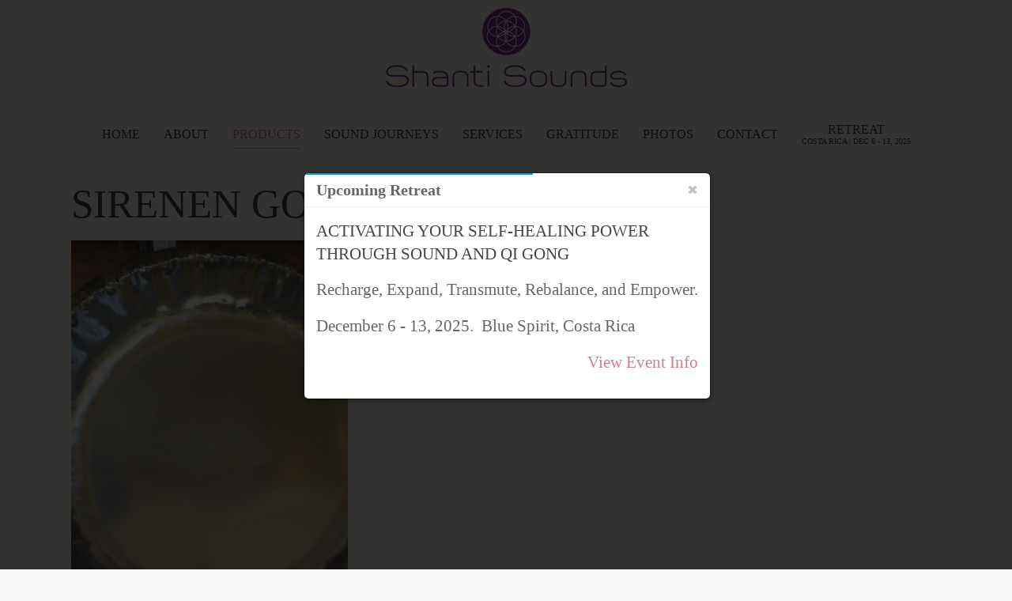

--- FILE ---
content_type: text/html; charset=utf-8
request_url: https://www.shantisoundscr.com/products/oetken-gongs/item/sirenen-gong-32-81cm
body_size: 4952
content:
<!DOCTYPE HTML>
<html lang="en-us" dir="ltr"  data-config='{"twitter":0,"plusone":0,"facebook":0,"style":"shanti-001"}'>

<head>
<meta charset="utf-8">
<meta http-equiv="X-UA-Compatible" content="IE=edge">
<meta name="viewport" content="width=device-width, initial-scale=1">
<base href="https://www.shantisoundscr.com/products/oetken-gongs/item/sirenen-gong-32-81cm" />
	<meta name="author" content="Super User" />
	<meta name="description" content="Shanti Sounds provides sound journeys &amp; healing retreats in Costa Rica and also supplies Paiste gongs, Koshi Chimes, Crystal Lyres and other sacred instruments worldwide." />
	<meta name="generator" content="Joomla! - Open Source Content Management" />
	<title>Sirenen Gong 32&quot; / 81cm  - Shanti Sounds - Paiste Gongs, Sound Journeys, Retreats &amp; Sacred Instruments</title>
	<link href="http://www.shantisoundscr.com/products/oetken-gongs/item/sirenen-gong-32-81cm" rel="canonical" />
	<link href="/templates/yoo_chester/favicon.ico" rel="shortcut icon" type="image/vnd.microsoft.icon" />
	<link href="/media/zoo/elements/socialbuttons/socialbuttons.css?ver=20170601" rel="stylesheet" type="text/css" />
	<link href="/media/modals/css/bootstrap.min.css?v=12.6.1.p" rel="stylesheet" type="text/css" />
	<style type="text/css">
</style>
	<script type="application/json" class="joomla-script-options new">{"csrf.token":"fe3b14be2fb812d128498fb1d1988c80","system.paths":{"root":"","base":""},"rl_modals":{"class":"modal_link","defaults":{"opacity":"0.8","maxWidth":"95%","maxHeight":"95%","current":"{current} \/ {total}","previous":"previous","next":"next","close":"close","xhrError":"This content failed to load.","imgError":"This image failed to load."},"auto_correct_size":1,"auto_correct_size_delay":0,"disable_background_scrolling":0,"disable_on_mobile":0,"disable_on_mobile_splash":0,"mobile_max_width":767,"open_by_url":null}}</script>
	<script src="/media/jui/js/jquery.min.js?b58951a140309379b935f3f494af5726" type="text/javascript"></script>
	<script src="/media/jui/js/jquery-noconflict.js?b58951a140309379b935f3f494af5726" type="text/javascript"></script>
	<script src="/media/jui/js/jquery-migrate.min.js?b58951a140309379b935f3f494af5726" type="text/javascript"></script>
	<script src="/media/zoo/assets/js/responsive.js?ver=20170601" type="text/javascript"></script>
	<script src="/components/com_zoo/assets/js/default.js?ver=20170601" type="text/javascript"></script>
	<script src="//platform.twitter.com/widgets.js" type="text/javascript"></script>
	<script src="//apis.google.com/js/plusone.js" type="text/javascript"></script>
	<script src="/media/system/js/core.js?b58951a140309379b935f3f494af5726" type="text/javascript"></script>
	<script src="/media/modals/js/jquery.touchSwipe.min.js" type="text/javascript"></script>
	<script src="/media/modals/js/jquery.modals.min.js?v=12.6.1.p" type="text/javascript"></script>
	<script src="/media/modals/js/script.min.js?v=12.6.1.p" type="text/javascript"></script>
	<script src="/media/jui/js/bootstrap.min.js?b58951a140309379b935f3f494af5726" type="text/javascript"></script>
	<script src="/media/widgetkit/uikit2-cdbf79e0.js" type="text/javascript"></script>
	<script src="/media/widgetkit/wk-scripts-c4d0cffb.js" type="text/javascript"></script>
	<script type="text/javascript">
jQuery(function($) { if (!$("body").find("#fb-root").length) {
								$("body").append('<div id="fb-root"></div>');
								(function(d, s, id) {
								var js, fjs = d.getElementsByTagName(s)[0];
								if (d.getElementById(id)) return;
								js = d.createElement(s); js.id = id;
								js.src = "//connect.facebook.net/en_US/all.js#xfbml=1";
								fjs.parentNode.insertBefore(js, fjs);
								}(document, 'script', 'facebook-jssdk'));
							}});GOOGLE_MAPS_API_KEY = "AIzaSyCfZ-0VdoJuZgRg0yG5pYDpj-Otn16dUVM";
	</script>

<link rel="apple-touch-icon-precomposed" href="/templates/yoo_chester/apple_touch_icon.png">
<link rel="stylesheet" href="/templates/yoo_chester/styles/shanti-001/css/bootstrap.css">
<link rel="stylesheet" href="/templates/yoo_chester/styles/shanti-001/css/theme.css">
<link rel="stylesheet" href="/templates/yoo_chester/styles/shanti-001/css/custom.css">
<script src="/templates/yoo_chester/warp/vendor/uikit/js/uikit.js"></script>
<script src="/templates/yoo_chester/warp/vendor/uikit/js/components/autocomplete.js"></script>
<script src="/templates/yoo_chester/warp/vendor/uikit/js/components/datepicker.js"></script>
<script src="/templates/yoo_chester/warp/vendor/uikit/js/components/search.js"></script>
<script src="/templates/yoo_chester/warp/vendor/uikit/js/components/tooltip.js"></script>
<script src="/templates/yoo_chester/warp/vendor/uikit/js/components/sticky.js"></script>
<script src="/templates/yoo_chester/warp/js/social.js"></script>
<script src="/templates/yoo_chester/js/theme.js"></script>

  <meta name="facebook-domain-verification" content="taqnj4h9ug4rj6c7bigk230ps4z0bn" />
  



<script>
  (function(i,s,o,g,r,a,m){i['GoogleAnalyticsObject']=r;i[r]=i[r]||function(){
  (i[r].q=i[r].q||[]).push(arguments)},i[r].l=1*new Date();a=s.createElement(o),
  m=s.getElementsByTagName(o)[0];a.async=1;a.src=g;m.parentNode.insertBefore(a,m)
  })(window,document,'script','//www.google-analytics.com/analytics.js','ga');
  ga('create', 'UA-63434918-12', 'auto');
  ga('require', 'linkid', 'linkid.js');
  ga('require', 'displayfeatures');
  ga('send', 'pageview');
</script>
<!-- Universal Google Analytics PRO 4.6.3 Plugin by PB Web Development -->


</head>

<body class="tm-noblog">

    
    <div class="tm-headerbar uk-clearfix uk-visible-large uk-text-center">

        <a class="tm-logo uk-margin-large-top uk-visible-large" href="https://www.shantisoundscr.com">
	<img src="/images/logos/shanti-sounds-logo-padding.png" alt="Shanti Sounds - Sound Journeys &amp; Retreats in Costa Rica" width="325" height="120" /></a>
    
    
    
</div>

<div class="tm-navbar-default tm-navbar-container uk-text-center" >
    <div class="uk-position-relative uk-text-center">

                <div class="tm-navbar-left uk-flex uk-flex-middle">
            
                        <a href="#offcanvas" class="uk-navbar-toggle uk-hidden-large" data-uk-offcanvas></a>
                    </div>
        
        <nav class="tm-navbar uk-navbar">

                        <ul class="uk-navbar-nav uk-visible-large">
<li><a href="/">Home</a></li><li><a href="/about-us">About</a></li><li class="uk-parent uk-active" data-uk-dropdown="{'preventflip':'y'}" aria-haspopup="true" aria-expanded="false"><a href="/products">Products</a><div class="uk-dropdown uk-dropdown-navbar uk-dropdown-width-1" style="min-width: 215px; max-width: 215px; width:215px;"><div class="uk-grid uk-dropdown-grid"><div class="uk-width-1-1"><ul class="uk-nav uk-nav-navbar"><li><a href="/products/paiste-gongs-costa-rica">Paiste Gongs</a></li><li><a href="/products/crystal-tones">Crystal Tones</a></li><li><a href="http://gongland.de/Gongland-Gongs/gongland-gongs.html" target="_blank" rel="noopener noreferrer">Gongland Gongs</a></li><li class="uk-active"><a href="/products/oetken-gongs">Oetken Gongs</a></li><li><a href="/products/crystal-lyre">Crystal Lyre</a></li><li><a href="/products/koshi-chimes">Koshi Chimes</a></li><li><a href="/products/tuning-forks">Tuning Forks</a></li><li><a href="/products/other-instruments">Other Instruments</a></li><li><a href="/products/crystals">Crystals</a></li><li><a href="/products/mallets">Mallets</a></li></ul></div></div></div></li><li><a href="/sound-journeys">Sound Journeys</a></li><li><a href="/services">Services</a></li><li><a href="/gratitude">Gratitude</a></li><li class="uk-parent" data-uk-dropdown="{'preventflip':'y'}" aria-haspopup="true" aria-expanded="false"><a href="#">Photos</a>
<div class="uk-dropdown uk-dropdown-navbar uk-dropdown-width-1" style="min-width: 215px; max-width: 215px; width:215px;"><div class="uk-grid uk-dropdown-grid"><div class="uk-width-1-1"><ul class="uk-nav uk-nav-navbar"><li><a href="/photos/galleries">Photo Gallery</a></li><li><a href="/photos/instagram-photo-gallery">Instagram Gallery</a></li></ul></div></div></div></li><li><a href="/contact">Contact</a></li><li><a href="/activating-your-self-healing-power-through-sound-and-qi-gong" class="uk-navbar-nav-subtitle">Retreat<div>Costa Rica |  Dec 6 - 13, 2025</div></a></li></ul>            
                        <a class="tm-logo-small uk-hidden-large" href="https://www.shantisoundscr.com">
	<img src="/images/logos/ShantiSounds-logo-color-mobile.png" width="60" height="60" alt="Shanti Sounds - Sound Journeys &amp; Musical Retreats" /></a>
            
        </nav>

        
    </div>
</div>

    
        <div id="tm-top-a" class="uk-block tm-block-top-a uk-block-default uk-hidden-medium uk-hidden-large">
        <div class="">
            <section class="tm-top-a uk-grid" data-uk-grid-match="{target:'> div > .uk-panel'}" data-uk-grid-margin><div class="uk-width-1-1">
	<div class="uk-panel uk-hidden-large uk-hidden-medium">
	<!-- START: Modals --><a href="#modal_697a448d47b679134" class="modal_link" title="Upcoming Retreat" aria-label="Upcoming Retreat" data-modal-inline="true" data-modal-autoclose="8000" data-modal-title="Upcoming Retreat<div class=&quot;countdown&quot;></div>" data-modal-open="true"></a><!-- END: Modals --></div></div><div style="display:none;"><div id="modal_697a448d47b679134">
<h4>Activating Your Self-healing Power<br />Through Sound and Qi Gong</h4>
<p style="font-size: 16pt; line-height: 1.5;">Recharge, Expand, Transmute, Rebalance, and Empower.</p>
<p style="font-size: 16pt; line-height: 1.5;">December 6 - 13, 2025.&nbsp;&nbsp;Blue Spirit, Costa Rica</p>
<p style="font-size: 16pt; line-height: 1.5; text-align: right;"><a href="/activating-your-self-healing-power-through-sound-and-qi-gong">View Event Info</a> </div></div>
</section>
        </div>
    </div>
    
    
    
    
            <div class="uk-block tm-block-main uk-block-default">
            <div class="uk-container uk-container-center">

                <div id="tm-middle" class="tm-middle uk-grid" data-uk-grid-match data-uk-grid-margin>

                                        <div class="tm-main uk-width-medium-1-1">

                        
                                                <main id="tm-content" class="tm-content">

                            
                            <div id="system-message-container">
</div>
<div class="yoo-zoo product-uikit product-uikit-sirenen-gong-32-81cm">

	

<h1> Sirenen Gong 32" / 81cm  </h1>

<div class="uk-align-top">
	 
	<img src="https://www.shantisoundscr.com/media/zoo/images/Sirenen32_ed1794b943f509265108021d26599840.jpg" alt="Sirenen Gong 32" / 81cm " width="350" height="550" /> </div>

	 <div class="uk-margin">Flumygong "Himeropa" with a gentle voice.</div> 

	
<div class="uk-margin element element-socialbuttons">
	<h3>Share this product</h3><div class="yoo-zoo socialbuttons clearfix">
<div><a href="//twitter.com/share" class="twitter-share-button" data-url="http://www.shantisoundscr.com/products/oetken-gongs/item/sirenen-gong-32-81cm" data-lang="en_US">Tweet</a></div>
<div><div class="g-plusone" data-href="http://www.shantisoundscr.com/products/oetken-gongs/item/sirenen-gong-32-81cm" data-size="medium" data-annotation="none" data-lang="en_US"></div></div>
<div><div class="fb-like" data-href="http://www.shantisoundscr.com/products/oetken-gongs/item/sirenen-gong-32-81cm" data-send="false" data-layout="button_count" data-width="100" data-show-faces="true" data-action="like" data-colorscheme="light"></div></div>
</div></div>

	
</div>
                        </main>
                        
                        
                    </div>
                    
                                                            
                </div>

        </div>
    </div>
    
        <div id="tm-bottom-a" class="uk-block tm-block-bottom-a uk-block-default">
        <div class="uk-container uk-container-center">
            <section class="tm-bottom-a uk-grid uk-grid-divider" data-uk-grid-match="{target:'> div > .uk-panel'}" data-uk-grid-margin>
<div class="uk-width-1-1"><div class="uk-panel"><h3 class="uk-panel-title">Shipping</h3>
	<ul>
<li>Gongs and bowls may be picked up at our showroom in Nosara or if possible gongs shipped within Costa Rica at our cost to you.</li>
<li>When shipped, we will ship to you in the most cost-efficient manner possible.</li>
<li>All prices are subject to 13% Costa Rican Sales Tax.</li>
</ul></div></div>
</section>
        </div>
    </div>
    
    
    
    
        <div id="tm-footer" class="uk-block tm-block-footer uk-text-center uk-block-default">
        <div class="uk-container uk-container-center">

            <footer class="tm-footer">

                <div class="uk-panel">
	<a href="https://www.facebook.com/Shanti-Sounds-Costa-Rica-795534160540348/" target="_blank" class="uk-icon-button uk-icon-facebook"  rel="noopener"></a> <a href="https://www.instagram.com/shantisoundscr/" target="_blank" class="uk-icon-button uk-icon-instagram"  rel="noopener"></a> <br /> © Copyright 2026 Shanti Sounds Costa Rica<br /> All Rights Reserved</div>
<div class="uk-panel"><ul class="uk-subnav uk-subnav-line uk-flex-center">
<li><a href="/sitemap">Sitemap</a></li></ul></div>
                                <a class="tm-totop-scroller" data-uk-smooth-scroll href="#"></a>
                
            </footer>

        </div>
    </div>
    
    <div id="fb-root"></div>
<script>(function(d, s, id) {
  var js, fjs = d.getElementsByTagName(s)[0];
  if (d.getElementById(id)) return;
  js = d.createElement(s); js.id = id;
  js.src = "//connect.facebook.net/en_US/sdk.js#xfbml=1&version=v2.8";
  fjs.parentNode.insertBefore(js, fjs);
}(document, 'script', 'facebook-jssdk'));</script>

<!-- Facebook Pixel Code -->
<script>
!function(f,b,e,v,n,t,s)
{if(f.fbq)return;n=f.fbq=function(){n.callMethod?
n.callMethod.apply(n,arguments):n.queue.push(arguments)};
if(!f._fbq)f._fbq=n;n.push=n;n.loaded=!0;n.version='2.0';
n.queue=[];t=b.createElement(e);t.async=!0;
t.src=v;s=b.getElementsByTagName(e)[0];
s.parentNode.insertBefore(t,s)}(window,document,'script',
'https://connect.facebook.net/en_US/fbevents.js');
 fbq('init', '620557355064659'); 
fbq('track', 'PageView');
</script>
<noscript>
 <img height="1" width="1" 
src="https://www.facebook.com/tr?id=620557355064659&ev=PageView
&noscript=1"/>
</noscript>
<!-- End Facebook Pixel Code -->

<script type="text/javascript" src="//downloads.mailchimp.com/js/signup-forms/popup/unique-methods/embed.js" data-dojo-config="usePlainJson: true, isDebug: false"></script><script type="text/javascript">window.dojoRequire(["mojo/signup-forms/Loader"], function(L) { L.start({"baseUrl":"mc.us20.list-manage.com","uuid":"9482115b9fd6c42fc38197a8c","lid":"9b4625dfa9","uniqueMethods":true}) })</script>

<script id="mcjs">!function(c,h,i,m,p){m=c.createElement(h),p=c.getElementsByTagName(h)[0],m.async=1,m.src=i,p.parentNode.insertBefore(m,p)}(document,"script","https://chimpstatic.com/mcjs-connected/js/users/805ad31ed5f268d0af5f5970c/2ba460bb7dfda23af48b3ff9f.js");</script>

<!-- Google tag (gtag.js) -->
<script async src="https://www.googletagmanager.com/gtag/js?id=G-YMF7CRPXKN"></script>
<script>
  window.dataLayer = window.dataLayer || [];
  function gtag(){dataLayer.push(arguments);}
  gtag('js', new Date());

  gtag('config', 'G-YMF7CRPXKN');
</script>
        <div id="offcanvas" class="uk-offcanvas">
        <div class="uk-offcanvas-bar"><ul class="uk-nav uk-nav-offcanvas">
<li><a href="/">Home</a></li><li><a href="/about-us">About</a></li><li class="uk-parent uk-active"><a href="/products">Products</a><ul class="uk-nav-sub"><li><a href="/products/paiste-gongs-costa-rica">Paiste Gongs</a></li><li><a href="/products/crystal-tones">Crystal Tones</a></li><li><a href="http://gongland.de/Gongland-Gongs/gongland-gongs.html" target="_blank" rel="noopener noreferrer">Gongland Gongs</a></li><li class="uk-active"><a href="/products/oetken-gongs">Oetken Gongs</a></li><li><a href="/products/crystal-lyre">Crystal Lyre</a></li><li><a href="/products/koshi-chimes">Koshi Chimes</a></li><li><a href="/products/tuning-forks">Tuning Forks</a></li><li><a href="/products/other-instruments">Other Instruments</a></li><li><a href="/products/crystals">Crystals</a></li><li><a href="/products/mallets">Mallets</a></li></ul></li><li><a href="/sound-journeys">Sound Journeys</a></li><li><a href="/services">Services</a></li><li><a href="/gratitude">Gratitude</a></li><li class="uk-parent uk-nav-header">Photos
<ul class="uk-nav-sub"><li><a href="/photos/galleries">Photo Gallery</a></li><li><a href="/photos/instagram-photo-gallery">Instagram Gallery</a></li></ul></li><li><a href="/contact">Contact</a></li><li><a href="/activating-your-self-healing-power-through-sound-and-qi-gong">Retreat<div>Costa Rica |  Dec 6 - 13, 2025</div></a></li></ul></div>
    </div>
    
</body>
</html>


--- FILE ---
content_type: text/html; charset=utf-8
request_url: https://accounts.google.com/o/oauth2/postmessageRelay?parent=https%3A%2F%2Fwww.shantisoundscr.com&jsh=m%3B%2F_%2Fscs%2Fabc-static%2F_%2Fjs%2Fk%3Dgapi.lb.en.2kN9-TZiXrM.O%2Fd%3D1%2Frs%3DAHpOoo_B4hu0FeWRuWHfxnZ3V0WubwN7Qw%2Fm%3D__features__
body_size: 161
content:
<!DOCTYPE html><html><head><title></title><meta http-equiv="content-type" content="text/html; charset=utf-8"><meta http-equiv="X-UA-Compatible" content="IE=edge"><meta name="viewport" content="width=device-width, initial-scale=1, minimum-scale=1, maximum-scale=1, user-scalable=0"><script src='https://ssl.gstatic.com/accounts/o/2580342461-postmessagerelay.js' nonce="WNeOH5uytfoY9bnWH0GYoQ"></script></head><body><script type="text/javascript" src="https://apis.google.com/js/rpc:shindig_random.js?onload=init" nonce="WNeOH5uytfoY9bnWH0GYoQ"></script></body></html>

--- FILE ---
content_type: text/css; charset=utf-8
request_url: https://www.shantisoundscr.com/templates/yoo_chester/styles/shanti-001/css/custom.css
body_size: -238
content:
.shanti {
	text-align: center;
    font-weight: 900;
    color: #855298;
}

.uk-nav li > a {
  padding-bottom: 12px;}


.uk-accordion-title{
    text-decoration: underline;
    text-align: center;
    color: #855298;
    padding-right: 18px;
}

#jh_splash_screen_content.magnific_popup {
	overflow: auto;
}

--- FILE ---
content_type: text/plain
request_url: https://www.google-analytics.com/j/collect?v=1&_v=j102&a=1575665491&t=pageview&_s=1&dl=https%3A%2F%2Fwww.shantisoundscr.com%2Fproducts%2Foetken-gongs%2Fitem%2Fsirenen-gong-32-81cm&ul=en-us%40posix&dt=Sirenen%20Gong%2032%22%20%2F%2081cm%20-%20Shanti%20Sounds%20-%20Paiste%20Gongs%2C%20Sound%20Journeys%2C%20Retreats%20%26%20Sacred%20Instruments&sr=1280x720&vp=1280x720&_u=KCDAgEAjAAAAACAAI~&jid=266266998&gjid=603420043&cid=1467964454.1769620624&tid=UA-63434918-12&_gid=693720193.1769620624&_slc=1&z=1406149183
body_size: -572
content:
2,cG-9F0FB4DM5L